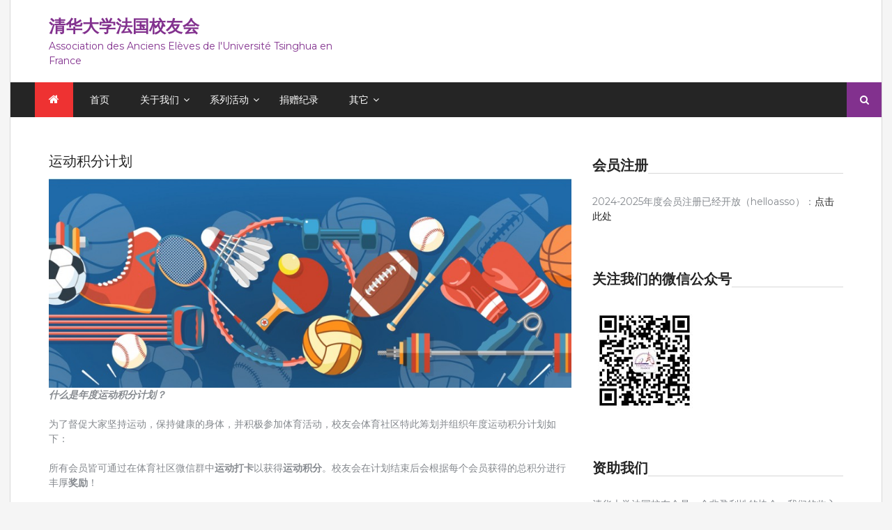

--- FILE ---
content_type: text/html; charset=UTF-8
request_url: https://www.tsinghua-france.org/sport-program/
body_size: 11900
content:
<!DOCTYPE html> <html lang="zh-Hans">
<head>
		<meta charset="utf-8">
    <meta http-equiv="X-UA-Compatible" content="IE=edge">
    <meta name="viewport" content="width=device-width, initial-scale=1, maximum-scale=1"> 
	
	<title>运动积分计划 &#8211; 清华大学法国校友会</title>
<meta name='robots' content='max-image-preview:large' />
	<style>img:is([sizes="auto" i], [sizes^="auto," i]) { contain-intrinsic-size: 3000px 1500px }</style>
	<link rel='dns-prefetch' href='//www.tsinghua-france.org' />
<link rel='dns-prefetch' href='//fonts.googleapis.com' />
<link rel="alternate" type="application/rss+xml" title="清华大学法国校友会 &raquo; Feed" href="https://www.tsinghua-france.org/feed/" />
<script type="text/javascript">
/* <![CDATA[ */
window._wpemojiSettings = {"baseUrl":"https:\/\/s.w.org\/images\/core\/emoji\/16.0.1\/72x72\/","ext":".png","svgUrl":"https:\/\/s.w.org\/images\/core\/emoji\/16.0.1\/svg\/","svgExt":".svg","source":{"concatemoji":"https:\/\/www.tsinghua-france.org\/wp-includes\/js\/wp-emoji-release.min.js?ver=6.8.3"}};
/*! This file is auto-generated */
!function(s,n){var o,i,e;function c(e){try{var t={supportTests:e,timestamp:(new Date).valueOf()};sessionStorage.setItem(o,JSON.stringify(t))}catch(e){}}function p(e,t,n){e.clearRect(0,0,e.canvas.width,e.canvas.height),e.fillText(t,0,0);var t=new Uint32Array(e.getImageData(0,0,e.canvas.width,e.canvas.height).data),a=(e.clearRect(0,0,e.canvas.width,e.canvas.height),e.fillText(n,0,0),new Uint32Array(e.getImageData(0,0,e.canvas.width,e.canvas.height).data));return t.every(function(e,t){return e===a[t]})}function u(e,t){e.clearRect(0,0,e.canvas.width,e.canvas.height),e.fillText(t,0,0);for(var n=e.getImageData(16,16,1,1),a=0;a<n.data.length;a++)if(0!==n.data[a])return!1;return!0}function f(e,t,n,a){switch(t){case"flag":return n(e,"\ud83c\udff3\ufe0f\u200d\u26a7\ufe0f","\ud83c\udff3\ufe0f\u200b\u26a7\ufe0f")?!1:!n(e,"\ud83c\udde8\ud83c\uddf6","\ud83c\udde8\u200b\ud83c\uddf6")&&!n(e,"\ud83c\udff4\udb40\udc67\udb40\udc62\udb40\udc65\udb40\udc6e\udb40\udc67\udb40\udc7f","\ud83c\udff4\u200b\udb40\udc67\u200b\udb40\udc62\u200b\udb40\udc65\u200b\udb40\udc6e\u200b\udb40\udc67\u200b\udb40\udc7f");case"emoji":return!a(e,"\ud83e\udedf")}return!1}function g(e,t,n,a){var r="undefined"!=typeof WorkerGlobalScope&&self instanceof WorkerGlobalScope?new OffscreenCanvas(300,150):s.createElement("canvas"),o=r.getContext("2d",{willReadFrequently:!0}),i=(o.textBaseline="top",o.font="600 32px Arial",{});return e.forEach(function(e){i[e]=t(o,e,n,a)}),i}function t(e){var t=s.createElement("script");t.src=e,t.defer=!0,s.head.appendChild(t)}"undefined"!=typeof Promise&&(o="wpEmojiSettingsSupports",i=["flag","emoji"],n.supports={everything:!0,everythingExceptFlag:!0},e=new Promise(function(e){s.addEventListener("DOMContentLoaded",e,{once:!0})}),new Promise(function(t){var n=function(){try{var e=JSON.parse(sessionStorage.getItem(o));if("object"==typeof e&&"number"==typeof e.timestamp&&(new Date).valueOf()<e.timestamp+604800&&"object"==typeof e.supportTests)return e.supportTests}catch(e){}return null}();if(!n){if("undefined"!=typeof Worker&&"undefined"!=typeof OffscreenCanvas&&"undefined"!=typeof URL&&URL.createObjectURL&&"undefined"!=typeof Blob)try{var e="postMessage("+g.toString()+"("+[JSON.stringify(i),f.toString(),p.toString(),u.toString()].join(",")+"));",a=new Blob([e],{type:"text/javascript"}),r=new Worker(URL.createObjectURL(a),{name:"wpTestEmojiSupports"});return void(r.onmessage=function(e){c(n=e.data),r.terminate(),t(n)})}catch(e){}c(n=g(i,f,p,u))}t(n)}).then(function(e){for(var t in e)n.supports[t]=e[t],n.supports.everything=n.supports.everything&&n.supports[t],"flag"!==t&&(n.supports.everythingExceptFlag=n.supports.everythingExceptFlag&&n.supports[t]);n.supports.everythingExceptFlag=n.supports.everythingExceptFlag&&!n.supports.flag,n.DOMReady=!1,n.readyCallback=function(){n.DOMReady=!0}}).then(function(){return e}).then(function(){var e;n.supports.everything||(n.readyCallback(),(e=n.source||{}).concatemoji?t(e.concatemoji):e.wpemoji&&e.twemoji&&(t(e.twemoji),t(e.wpemoji)))}))}((window,document),window._wpemojiSettings);
/* ]]> */
</script>
<style id='wp-emoji-styles-inline-css' type='text/css'>

	img.wp-smiley, img.emoji {
		display: inline !important;
		border: none !important;
		box-shadow: none !important;
		height: 1em !important;
		width: 1em !important;
		margin: 0 0.07em !important;
		vertical-align: -0.1em !important;
		background: none !important;
		padding: 0 !important;
	}
</style>
<link rel='stylesheet' id='wp-block-library-css' href='https://www.tsinghua-france.org/wp-includes/css/dist/block-library/style.min.css?ver=6.8.3' type='text/css' media='all' />
<style id='classic-theme-styles-inline-css' type='text/css'>
/*! This file is auto-generated */
.wp-block-button__link{color:#fff;background-color:#32373c;border-radius:9999px;box-shadow:none;text-decoration:none;padding:calc(.667em + 2px) calc(1.333em + 2px);font-size:1.125em}.wp-block-file__button{background:#32373c;color:#fff;text-decoration:none}
</style>
<style id='pdfemb-pdf-embedder-viewer-style-inline-css' type='text/css'>
.wp-block-pdfemb-pdf-embedder-viewer{max-width:none}

</style>
<style id='global-styles-inline-css' type='text/css'>
:root{--wp--preset--aspect-ratio--square: 1;--wp--preset--aspect-ratio--4-3: 4/3;--wp--preset--aspect-ratio--3-4: 3/4;--wp--preset--aspect-ratio--3-2: 3/2;--wp--preset--aspect-ratio--2-3: 2/3;--wp--preset--aspect-ratio--16-9: 16/9;--wp--preset--aspect-ratio--9-16: 9/16;--wp--preset--color--black: #000000;--wp--preset--color--cyan-bluish-gray: #abb8c3;--wp--preset--color--white: #ffffff;--wp--preset--color--pale-pink: #f78da7;--wp--preset--color--vivid-red: #cf2e2e;--wp--preset--color--luminous-vivid-orange: #ff6900;--wp--preset--color--luminous-vivid-amber: #fcb900;--wp--preset--color--light-green-cyan: #7bdcb5;--wp--preset--color--vivid-green-cyan: #00d084;--wp--preset--color--pale-cyan-blue: #8ed1fc;--wp--preset--color--vivid-cyan-blue: #0693e3;--wp--preset--color--vivid-purple: #9b51e0;--wp--preset--gradient--vivid-cyan-blue-to-vivid-purple: linear-gradient(135deg,rgba(6,147,227,1) 0%,rgb(155,81,224) 100%);--wp--preset--gradient--light-green-cyan-to-vivid-green-cyan: linear-gradient(135deg,rgb(122,220,180) 0%,rgb(0,208,130) 100%);--wp--preset--gradient--luminous-vivid-amber-to-luminous-vivid-orange: linear-gradient(135deg,rgba(252,185,0,1) 0%,rgba(255,105,0,1) 100%);--wp--preset--gradient--luminous-vivid-orange-to-vivid-red: linear-gradient(135deg,rgba(255,105,0,1) 0%,rgb(207,46,46) 100%);--wp--preset--gradient--very-light-gray-to-cyan-bluish-gray: linear-gradient(135deg,rgb(238,238,238) 0%,rgb(169,184,195) 100%);--wp--preset--gradient--cool-to-warm-spectrum: linear-gradient(135deg,rgb(74,234,220) 0%,rgb(151,120,209) 20%,rgb(207,42,186) 40%,rgb(238,44,130) 60%,rgb(251,105,98) 80%,rgb(254,248,76) 100%);--wp--preset--gradient--blush-light-purple: linear-gradient(135deg,rgb(255,206,236) 0%,rgb(152,150,240) 100%);--wp--preset--gradient--blush-bordeaux: linear-gradient(135deg,rgb(254,205,165) 0%,rgb(254,45,45) 50%,rgb(107,0,62) 100%);--wp--preset--gradient--luminous-dusk: linear-gradient(135deg,rgb(255,203,112) 0%,rgb(199,81,192) 50%,rgb(65,88,208) 100%);--wp--preset--gradient--pale-ocean: linear-gradient(135deg,rgb(255,245,203) 0%,rgb(182,227,212) 50%,rgb(51,167,181) 100%);--wp--preset--gradient--electric-grass: linear-gradient(135deg,rgb(202,248,128) 0%,rgb(113,206,126) 100%);--wp--preset--gradient--midnight: linear-gradient(135deg,rgb(2,3,129) 0%,rgb(40,116,252) 100%);--wp--preset--font-size--small: 13px;--wp--preset--font-size--medium: 20px;--wp--preset--font-size--large: 36px;--wp--preset--font-size--x-large: 42px;--wp--preset--spacing--20: 0.44rem;--wp--preset--spacing--30: 0.67rem;--wp--preset--spacing--40: 1rem;--wp--preset--spacing--50: 1.5rem;--wp--preset--spacing--60: 2.25rem;--wp--preset--spacing--70: 3.38rem;--wp--preset--spacing--80: 5.06rem;--wp--preset--shadow--natural: 6px 6px 9px rgba(0, 0, 0, 0.2);--wp--preset--shadow--deep: 12px 12px 50px rgba(0, 0, 0, 0.4);--wp--preset--shadow--sharp: 6px 6px 0px rgba(0, 0, 0, 0.2);--wp--preset--shadow--outlined: 6px 6px 0px -3px rgba(255, 255, 255, 1), 6px 6px rgba(0, 0, 0, 1);--wp--preset--shadow--crisp: 6px 6px 0px rgba(0, 0, 0, 1);}:where(.is-layout-flex){gap: 0.5em;}:where(.is-layout-grid){gap: 0.5em;}body .is-layout-flex{display: flex;}.is-layout-flex{flex-wrap: wrap;align-items: center;}.is-layout-flex > :is(*, div){margin: 0;}body .is-layout-grid{display: grid;}.is-layout-grid > :is(*, div){margin: 0;}:where(.wp-block-columns.is-layout-flex){gap: 2em;}:where(.wp-block-columns.is-layout-grid){gap: 2em;}:where(.wp-block-post-template.is-layout-flex){gap: 1.25em;}:where(.wp-block-post-template.is-layout-grid){gap: 1.25em;}.has-black-color{color: var(--wp--preset--color--black) !important;}.has-cyan-bluish-gray-color{color: var(--wp--preset--color--cyan-bluish-gray) !important;}.has-white-color{color: var(--wp--preset--color--white) !important;}.has-pale-pink-color{color: var(--wp--preset--color--pale-pink) !important;}.has-vivid-red-color{color: var(--wp--preset--color--vivid-red) !important;}.has-luminous-vivid-orange-color{color: var(--wp--preset--color--luminous-vivid-orange) !important;}.has-luminous-vivid-amber-color{color: var(--wp--preset--color--luminous-vivid-amber) !important;}.has-light-green-cyan-color{color: var(--wp--preset--color--light-green-cyan) !important;}.has-vivid-green-cyan-color{color: var(--wp--preset--color--vivid-green-cyan) !important;}.has-pale-cyan-blue-color{color: var(--wp--preset--color--pale-cyan-blue) !important;}.has-vivid-cyan-blue-color{color: var(--wp--preset--color--vivid-cyan-blue) !important;}.has-vivid-purple-color{color: var(--wp--preset--color--vivid-purple) !important;}.has-black-background-color{background-color: var(--wp--preset--color--black) !important;}.has-cyan-bluish-gray-background-color{background-color: var(--wp--preset--color--cyan-bluish-gray) !important;}.has-white-background-color{background-color: var(--wp--preset--color--white) !important;}.has-pale-pink-background-color{background-color: var(--wp--preset--color--pale-pink) !important;}.has-vivid-red-background-color{background-color: var(--wp--preset--color--vivid-red) !important;}.has-luminous-vivid-orange-background-color{background-color: var(--wp--preset--color--luminous-vivid-orange) !important;}.has-luminous-vivid-amber-background-color{background-color: var(--wp--preset--color--luminous-vivid-amber) !important;}.has-light-green-cyan-background-color{background-color: var(--wp--preset--color--light-green-cyan) !important;}.has-vivid-green-cyan-background-color{background-color: var(--wp--preset--color--vivid-green-cyan) !important;}.has-pale-cyan-blue-background-color{background-color: var(--wp--preset--color--pale-cyan-blue) !important;}.has-vivid-cyan-blue-background-color{background-color: var(--wp--preset--color--vivid-cyan-blue) !important;}.has-vivid-purple-background-color{background-color: var(--wp--preset--color--vivid-purple) !important;}.has-black-border-color{border-color: var(--wp--preset--color--black) !important;}.has-cyan-bluish-gray-border-color{border-color: var(--wp--preset--color--cyan-bluish-gray) !important;}.has-white-border-color{border-color: var(--wp--preset--color--white) !important;}.has-pale-pink-border-color{border-color: var(--wp--preset--color--pale-pink) !important;}.has-vivid-red-border-color{border-color: var(--wp--preset--color--vivid-red) !important;}.has-luminous-vivid-orange-border-color{border-color: var(--wp--preset--color--luminous-vivid-orange) !important;}.has-luminous-vivid-amber-border-color{border-color: var(--wp--preset--color--luminous-vivid-amber) !important;}.has-light-green-cyan-border-color{border-color: var(--wp--preset--color--light-green-cyan) !important;}.has-vivid-green-cyan-border-color{border-color: var(--wp--preset--color--vivid-green-cyan) !important;}.has-pale-cyan-blue-border-color{border-color: var(--wp--preset--color--pale-cyan-blue) !important;}.has-vivid-cyan-blue-border-color{border-color: var(--wp--preset--color--vivid-cyan-blue) !important;}.has-vivid-purple-border-color{border-color: var(--wp--preset--color--vivid-purple) !important;}.has-vivid-cyan-blue-to-vivid-purple-gradient-background{background: var(--wp--preset--gradient--vivid-cyan-blue-to-vivid-purple) !important;}.has-light-green-cyan-to-vivid-green-cyan-gradient-background{background: var(--wp--preset--gradient--light-green-cyan-to-vivid-green-cyan) !important;}.has-luminous-vivid-amber-to-luminous-vivid-orange-gradient-background{background: var(--wp--preset--gradient--luminous-vivid-amber-to-luminous-vivid-orange) !important;}.has-luminous-vivid-orange-to-vivid-red-gradient-background{background: var(--wp--preset--gradient--luminous-vivid-orange-to-vivid-red) !important;}.has-very-light-gray-to-cyan-bluish-gray-gradient-background{background: var(--wp--preset--gradient--very-light-gray-to-cyan-bluish-gray) !important;}.has-cool-to-warm-spectrum-gradient-background{background: var(--wp--preset--gradient--cool-to-warm-spectrum) !important;}.has-blush-light-purple-gradient-background{background: var(--wp--preset--gradient--blush-light-purple) !important;}.has-blush-bordeaux-gradient-background{background: var(--wp--preset--gradient--blush-bordeaux) !important;}.has-luminous-dusk-gradient-background{background: var(--wp--preset--gradient--luminous-dusk) !important;}.has-pale-ocean-gradient-background{background: var(--wp--preset--gradient--pale-ocean) !important;}.has-electric-grass-gradient-background{background: var(--wp--preset--gradient--electric-grass) !important;}.has-midnight-gradient-background{background: var(--wp--preset--gradient--midnight) !important;}.has-small-font-size{font-size: var(--wp--preset--font-size--small) !important;}.has-medium-font-size{font-size: var(--wp--preset--font-size--medium) !important;}.has-large-font-size{font-size: var(--wp--preset--font-size--large) !important;}.has-x-large-font-size{font-size: var(--wp--preset--font-size--x-large) !important;}
:where(.wp-block-post-template.is-layout-flex){gap: 1.25em;}:where(.wp-block-post-template.is-layout-grid){gap: 1.25em;}
:where(.wp-block-columns.is-layout-flex){gap: 2em;}:where(.wp-block-columns.is-layout-grid){gap: 2em;}
:root :where(.wp-block-pullquote){font-size: 1.5em;line-height: 1.6;}
</style>
<link rel='stylesheet' id='contact-form-7-css' href='https://www.tsinghua-france.org/wp-content/plugins/contact-form-7/includes/css/styles.css?ver=6.1.4' type='text/css' media='all' />
<link rel='stylesheet' id='power_magazine-google-fonts-css' href='https://fonts.googleapis.com/css?family=Montserrat%3A100%2C100i%2C200%2C200i%2C300%2C300i%2C400%2C400i%2C500%2C500i%2C600%2C600i%2C700%2C700i%2C800%2C800i%2C900%2C900i&#038;subset=latin%2Clatin-ext' type='text/css' media='all' />
<link rel='stylesheet' id='fontawesome-css' href='https://www.tsinghua-france.org/wp-content/themes/power-magazine/assets/css/font-awesome.min.css?ver=6.8.3' type='text/css' media='all' />
<link rel='stylesheet' id='meanmenu-css' href='https://www.tsinghua-france.org/wp-content/themes/power-magazine/assets/css/meanmenu.css?ver=6.8.3' type='text/css' media='all' />
<link rel='stylesheet' id='magnific-popup-css-css' href='https://www.tsinghua-france.org/wp-content/themes/power-magazine/assets/css/magnific-popup.css?ver=6.8.3' type='text/css' media='all' />
<link rel='stylesheet' id='slick-css' href='https://www.tsinghua-france.org/wp-content/themes/power-magazine/assets/css/slick.css?ver=6.8.3' type='text/css' media='all' />
<link rel='stylesheet' id='slick-theme-css' href='https://www.tsinghua-france.org/wp-content/themes/power-magazine/assets/css/slick-theme.css?ver=6.8.3' type='text/css' media='all' />
<link rel='stylesheet' id='power-magazine-style-css' href='https://www.tsinghua-france.org/wp-content/themes/power-magazine/style.css?ver=6.8.3' type='text/css' media='all' />
<style id='power-magazine-style-inline-css' type='text/css'>
.site-title a, .site-description {
			color: #82318e;			
		}img.custom-logo{
		max-width: 100px;

	}.site-header .search-toggle, 
					.site-header .search-section form input[type=submit],
					button, 
					input[type="button"], 
					input[type="reset"], input[type="submit"], 
					a.button{
						background-color: #82318e;
	}button, 
	input[type="button"], 
	input[type="reset"],
	input[type="submit"], 
	a.button{
		border-color: #82318e;
	} button:hover, 
	input[type="button"]:hover, 
	input[type="reset"]:hover, 
	input[type="submit"]:hover, 
	a.button:hover,
	.entry-meta > div, 
	.entry-meta > div a,
	.author-info-wrap .author-info a{
		color: #82318e;
	} 
</style>
<link rel='stylesheet' id='power-magazine-responsive-css' href='https://www.tsinghua-france.org/wp-content/themes/power-magazine/assets/css/responsive.css?ver=6.8.3' type='text/css' media='all' />
<script type="text/javascript" src="https://www.tsinghua-france.org/wp-includes/js/jquery/jquery.min.js?ver=3.7.1" id="jquery-core-js"></script>
<script type="text/javascript" src="https://www.tsinghua-france.org/wp-includes/js/jquery/jquery-migrate.min.js?ver=3.4.1" id="jquery-migrate-js"></script>
<link rel="https://api.w.org/" href="https://www.tsinghua-france.org/wp-json/" /><link rel="alternate" title="JSON" type="application/json" href="https://www.tsinghua-france.org/wp-json/wp/v2/pages/1535" /><link rel="EditURI" type="application/rsd+xml" title="RSD" href="https://www.tsinghua-france.org/xmlrpc.php?rsd" />
<meta name="generator" content="WordPress 6.8.3" />
<link rel="canonical" href="https://www.tsinghua-france.org/sport-program/" />
<link rel='shortlink' href='https://www.tsinghua-france.org/?p=1535' />
<link rel="alternate" title="oEmbed (JSON)" type="application/json+oembed" href="https://www.tsinghua-france.org/wp-json/oembed/1.0/embed?url=https%3A%2F%2Fwww.tsinghua-france.org%2Fsport-program%2F" />
<link rel="alternate" title="oEmbed (XML)" type="text/xml+oembed" href="https://www.tsinghua-france.org/wp-json/oembed/1.0/embed?url=https%3A%2F%2Fwww.tsinghua-france.org%2Fsport-program%2F&#038;format=xml" />
<link rel="icon" href="https://www.tsinghua-france.org/wp-content/uploads/2015/11/cropped-AAETF-32x32.jpg" sizes="32x32" />
<link rel="icon" href="https://www.tsinghua-france.org/wp-content/uploads/2015/11/cropped-AAETF-192x192.jpg" sizes="192x192" />
<link rel="apple-touch-icon" href="https://www.tsinghua-france.org/wp-content/uploads/2015/11/cropped-AAETF-180x180.jpg" />
<meta name="msapplication-TileImage" content="https://www.tsinghua-france.org/wp-content/uploads/2015/11/cropped-AAETF-270x270.jpg" />
</head>

<body class="wp-singular page-template-default page page-id-1535 page-parent wp-custom-logo wp-theme-power-magazine right-sidebar full-layout boxed-layout">
		    <div id="page" class="site">
    	<a class="skip-link screen-reader-text" href="#content">跳至内容</a>
    	<header id="masthead" class="site-header"><!-- header starting from here --><div class="hgroup-wrap"><!-- hrgroup wrapper -->        <div class="site-header-middle">
            <div class="container ">
                <div class="row ">
                    <div class="custom-col-5">
								<section class="site-branding">
	    	
													<p class="site-title"><a href="https://www.tsinghua-france.org/" rel="home">清华大学法国校友会</a></p>
											<p class="site-description">Association des Anciens Elèves de l&#039;Université Tsinghua en France</p>
										</section><!-- .site-branding -->	
		                    </div>
                    <div class="custom-col-7">
						                    </div>
                </div>
            </div>
        </div>

	
        <div id="navbar" class="navbar">        	
            <div class="container">
                <nav id="site-navigation" class="navigation main-navigation">
                                            <div class="home-icon">
                            <a href="https://www.tsinghua-france.org/" rel="home"> <i class="fa fa-home"> </i> </a>
                        </div>
                    					<div class="menu-%e4%b8%bb%e8%8f%9c%e5%8d%95-container"><ul id="primary-menu" class="menu"><li id="menu-item-72" class="menu-item menu-item-type-custom menu-item-object-custom menu-item-72"><a href="/">首页</a></li>
<li id="menu-item-74" class="menu-item menu-item-type-post_type menu-item-object-page menu-item-has-children menu-item-74"><a href="https://www.tsinghua-france.org/about/">关于我们</a>
<ul class="sub-menu">
	<li id="menu-item-1452" class="menu-item menu-item-type-post_type menu-item-object-page menu-item-1452"><a href="https://www.tsinghua-france.org/about/registration/">会员注册</a></li>
	<li id="menu-item-129" class="menu-item menu-item-type-post_type menu-item-object-page menu-item-129"><a href="https://www.tsinghua-france.org/about/constitution/">清华大学法国校友会章程</a></li>
	<li id="menu-item-134" class="menu-item menu-item-type-post_type menu-item-object-page menu-item-134"><a href="https://www.tsinghua-france.org/about/constitution-fr/">Statuts de l’association</a></li>
	<li id="menu-item-120" class="menu-item menu-item-type-post_type menu-item-object-page menu-item-120"><a href="https://www.tsinghua-france.org/about/conseil-d-administration/">理事会</a></li>
	<li id="menu-item-1605" class="menu-item menu-item-type-post_type menu-item-object-page menu-item-1605"><a href="https://www.tsinghua-france.org/about/comite-de-conseil-et-de-surveillance/">顾问团</a></li>
	<li id="menu-item-1400" class="menu-item menu-item-type-post_type menu-item-object-page menu-item-1400"><a href="https://www.tsinghua-france.org/about/anniversary-5-years/">清华大学法国校友会五周年纪念册</a></li>
</ul>
</li>
<li id="menu-item-804" class="menu-item menu-item-type-taxonomy menu-item-object-category current-menu-ancestor current-menu-parent menu-item-has-children menu-item-804"><a href="https://www.tsinghua-france.org/category/activities/">系列活动</a>
<ul class="sub-menu">
	<li id="menu-item-2156" class="menu-item menu-item-type-post_type menu-item-object-page menu-item-2156"><a href="https://www.tsinghua-france.org/%e6%b4%bb%e5%8a%a8%e6%97%a5%e5%8e%86/">活动日历</a></li>
	<li id="menu-item-2074" class="menu-item menu-item-type-post_type menu-item-object-page menu-item-2074"><a href="https://www.tsinghua-france.org/france-culture-geography/">法国人文地理摄影集</a></li>
	<li id="menu-item-1538" class="menu-item menu-item-type-post_type menu-item-object-page current-menu-item page_item page-item-1535 current_page_item menu-item-has-children menu-item-1538"><a href="https://www.tsinghua-france.org/sport-program/" aria-current="page">运动积分计划</a>
	<ul class="sub-menu">
		<li id="menu-item-1867" class="menu-item menu-item-type-post_type menu-item-object-page menu-item-1867"><a href="https://www.tsinghua-france.org/sport-program/history/">历届运动积分计划获奖名单</a></li>
	</ul>
</li>
	<li id="menu-item-807" class="menu-item menu-item-type-taxonomy menu-item-object-category menu-item-807"><a href="https://www.tsinghua-france.org/category/activities/afterwork/">清北Afterwork</a></li>
	<li id="menu-item-808" class="menu-item menu-item-type-taxonomy menu-item-object-category menu-item-808"><a href="https://www.tsinghua-france.org/category/activities/outdoor/">户外活动</a></li>
</ul>
</li>
<li id="menu-item-1566" class="menu-item menu-item-type-post_type menu-item-object-page menu-item-1566"><a href="https://www.tsinghua-france.org/donation/">捐赠纪录</a></li>
<li id="menu-item-1567" class="menu-item menu-item-type-custom menu-item-object-custom menu-item-has-children menu-item-1567"><a href="#">其它</a>
<ul class="sub-menu">
	<li id="menu-item-82" class="menu-item menu-item-type-post_type menu-item-object-page menu-item-82"><a href="https://www.tsinghua-france.org/contact/">联系我们</a></li>
	<li id="menu-item-1388" class="menu-item menu-item-type-post_type menu-item-object-page menu-item-privacy-policy menu-item-1388"><a rel="privacy-policy" href="https://www.tsinghua-france.org/privacy/">隐私政策</a></li>
	<li id="menu-item-238" class="bp-menu bp-login-nav menu-item menu-item-type-custom menu-item-object-custom menu-item-238"><a href="/wp-login.php">管理员登录</a></li>
</ul>
</li>
</ul></div>                </nav><!-- main-navigation ends here -->
            </div>            
            	            <div class="search-section">
	                <a href="javascript:void(0)" class="search-toggle"><i class="fa fa-search" aria-hidden="true"></i></a>
	                <form role="search" method="get" class="search-form" action="https://www.tsinghua-france.org/">
				<label>
					<span class="screen-reader-text">搜索：</span>
					<input type="search" class="search-field" placeholder="搜索&hellip;" value="" name="s" />
				</label>
				<input type="submit" class="search-submit" value="搜索" />
			</form>	            </div><!-- .search-section -->
                    </div><!-- navbar ends here -->
	</div><!-- hrgroup wrapper ends here --></header><!-- header ends here --><div id="content" class="site-content"><div class="container">
	<div class="row">
		<div id="primary" class="content-area">
			<main id="main" class="site-main">

			
<article id="post-1535" class="post-1535 page type-page status-publish has-post-thumbnail hentry">
	<header class="entry-header">
		<h3 class="entry-title">运动积分计划</h3>	</header><!-- .entry-header -->

	
			<figure class="post-thumbnail">
				<img width="938" height="375" src="https://www.tsinghua-france.org/wp-content/uploads/2021/06/shutterstock_599738306.jpg" class="attachment-post-thumbnail size-post-thumbnail wp-post-image" alt="" decoding="async" fetchpriority="high" srcset="https://www.tsinghua-france.org/wp-content/uploads/2021/06/shutterstock_599738306.jpg 938w, https://www.tsinghua-france.org/wp-content/uploads/2021/06/shutterstock_599738306-300x120.jpg 300w, https://www.tsinghua-france.org/wp-content/uploads/2021/06/shutterstock_599738306-768x307.jpg 768w" sizes="(max-width: 938px) 100vw, 938px" />			</figure><!-- .post-thumbnail -->

		
	<div class="entry-content">
		
<p><em><strong>什么是年度运动积分计划？</strong></em></p>



<p>为了督促大家坚持运动，保持健康的身体，并积极参加体育活动，校友会体育社区特此筹划并组织年度运动积分计划如下：</p>



<p>所有会员皆可通过在体育社区微信群中<strong>运动打卡</strong>以获得<strong>运动积分</strong>。校友会在计划结束后会根据每个会员获得的总积分进行丰厚<strong>奖励</strong>！</p>



<p><em><strong>什么是运动打卡？</strong></em></p>



<p>运动打卡即将运动记录发送到微信群中，具体形式可以是运动app截屏、运动器械照片等。</p>



<p><strong><em>如何计算运动积分？</em></strong></p>



<ul class="wp-block-list">
<li>跑步10公里以下1分，10公里以上2分（配速在10以内，即平均每公里耗时小于10分钟）</li>



<li>游泳2500米以下1分，2500米以上2分</li>



<li>自行车25公里以下1分，25公里以上2分</li>



<li>参加各种球类活动1分（运动时间至少30分钟，不包括热身）</li>



<li>其它运动消耗100-700大卡1分，700大卡以上2分</li>



<li>每日最多只算1次运动积分，不可累计多次或多项运动</li>



<li>参加校友会组织的体育活动当日积分 x2</li>



<li>积分在年度结束后清零，不累计到下一年度</li>
</ul>



<p><em><mark style="background-color:rgba(0, 0, 0, 0)" class="has-inline-color has-vivid-purple-color">+补充规则</mark></em></p>



<ul class="wp-block-list">
<li>除特殊情况外，运动后24小时内需打卡</li>



<li>每日步行超过2万步可积1分，超过3万步可积2分。大家打卡时可自选按照卡路里算分或按照步数算分</li>



<li>间歇时间小于30分钟的运动可以合并在一起计算积分</li>
</ul>



<p><em><strong>如何获得运动奖励？</strong></em></p>



<p>年度积分达到150以上即可获得由清华美院校友设计的<strong>年度限量版运动T恤衫 x1</strong>，具有极高的珍藏价值！</p>



<p>年度积分达到100以上即可获得一次抽奖机会，也有机会获得以上奖品！</p>



<p>年度积分前三名还可获得校友会的特殊奖励，暂时保密！</p>



<p>另外最重要的是，参加者都有机会获得<strong>无价的健康</strong>！</p>



<p><em><strong>年度开始和结束时间？</strong></em></p>



<p>第1届年度运动积分计划从2023年9月1日正式开始，并于2024年6月31日结束。</p>



<p><em><strong>如何参加该计划？</strong></em></p>



<p>请<a rel="noreferrer noopener" href="https://www.tsinghua-france.org/about/registration/" target="_blank">注册年度会员</a>（非校友亦可注册），然后通过校友微信群或通过<a href="https://www.tsinghua-france.org/contact/">联系表格</a>联系理事会加入本计划。</p>



<p>本活动的一切解释权归法国清华校友会理事会所有。</p>
	</div><!-- .entry-content -->

	</article><!-- #post-1535 -->

			</main><!-- #main -->
		</div><!-- #primary -->
		
<aside id="secondary" class="widget-area">
    <section id="text-5" class="widget widget_text"><h3 class="widget-title"><span>会员注册</span></h3>			<div class="textwidget"><p>2024-2025年度会员注册已经开放（helloasso）：<a href="https://www.helloasso.com/associations/association-des-anciens-eleves-de-l-universite-tsi/adhesions/adhesion-2024-2025">点击此处</a></p>
</div>
		</section><section id="media_image-2" class="widget widget_media_image"><h3 class="widget-title"><span>关注我们的微信公众号</span></h3><img width="150" height="150" src="https://www.tsinghua-france.org/wp-content/uploads/2021/04/qrcode_for_gh_e4e7807ed22a_258-150x150.jpg" class="image wp-image-1426  attachment-thumbnail size-thumbnail" alt="" style="max-width: 100%; height: auto;" title="关注我们的微信公众号" decoding="async" loading="lazy" srcset="https://www.tsinghua-france.org/wp-content/uploads/2021/04/qrcode_for_gh_e4e7807ed22a_258-150x150.jpg 150w, https://www.tsinghua-france.org/wp-content/uploads/2021/04/qrcode_for_gh_e4e7807ed22a_258-100x100.jpg 100w, https://www.tsinghua-france.org/wp-content/uploads/2021/04/qrcode_for_gh_e4e7807ed22a_258.jpg 258w" sizes="auto, (max-width: 150px) 100vw, 150px" /></section><section id="block-8" class="widget widget_block">
<div class="wp-block-group"><div class="wp-block-group__inner-container is-layout-constrained wp-block-group-is-layout-constrained"><h3 class="widget-title"><span>资助我们</span></h3><div class="wp-widget-group__inner-blocks">
<p>清华大学法国校友会是一个非盈利性的协会。我们的收入主要来源于会费及校友的无偿捐赠。而支出全部用于组织各种服务校友、服务母校及促进中法文化交流为目标的宣传和活动补助。协会的主要负责⼈、理事及顾问均为志愿者，⽆任何薪酬.<br><br>我们欢迎并感谢广大校友、企业及政府部门的资助。您的捐款将会被公开、透明地全部用于协会的日常开销。</p>

<p>您可以通过<a href="https://www.helloasso.com/associations/association-des-anciens-eleves-de-l-universite-tsi/formulaires/1">点击此处</a>在helloasso平台进行捐款。</p>
<h3 class="widget-title"><span>法国人文地理摄影集</span></h3><div class="wp-widget-group__inner-blocks">
<p>为了进一步增进校友之间的联络与交流，展示清华校友在法国生活的独特视角，同时推广法国丰富多样的人文与自然地理知识，清华大学法国校友会正式发起法国人文地理摄影集项目。</p>

<p><br>本项目以摄影为载体，以地理为线索，以人文为内涵，鼓励校友们用镜头记录法国各地的自然风光、城市风貌、历史遗迹与风土人情。我们已在Pinterest平台建立了一个共享面板，邀请校友共同参与编辑与上传作品。照片将按法国的行政区域划分，力求构建一个兼具美学与地理知识的法国影像地图。</p>

<p><br><a href="https://www.tsinghua-france.org/2025/06/11/2066/" data-type="link" data-id="https://www.tsinghua-france.org/2025/06/11/2066/">点击此处</a>查看参与此项目的细节。</p>
</div></div></div></div>
</section><section id="block-5" class="widget widget_block">
<div class="wp-block-columns are-vertically-aligned-top is-layout-flex wp-container-core-columns-is-layout-9d6595d7 wp-block-columns-is-layout-flex">
<div class="wp-block-column is-layout-flow wp-block-column-is-layout-flow">
<figure class="wp-block-embed is-type-rich is-provider-pinterest wp-block-embed-pinterest"><div class="wp-block-embed__wrapper">
<iframe loading="lazy" title="AAEUTF 法国人文地理摄影集" src="https://assets.pinterest.com/ext/embed.html?grid=tsinghuafrance/aaeutf-%E6%B3%95%E5%9B%BD%E4%BA%BA%E6%96%87%E5%9C%B0%E7%90%86%E6%91%84%E5%BD%B1%E9%9B%86/&src=oembed" height="900" width="450" frameborder="0" scrolling="no" ></iframe>
</div></figure>
</div>
</div>
</section></aside><!-- #secondary -->	</div>
</div>
</div><!-- #content --><footer id="colophon" class="site-footer"> <!-- footer starting from here --> 
	        <div class="site-generator">
            <div class="container">
                <div class="row">
                    <div class="custom-col-6">
                        <div class="copy-right">
											
							Theme of <a target="_blank" rel="designer" href="https://theme404.com/">Theme404</a>&nbsp;
							                        </div>
                    </div>
                    <div class="custom-col-6">
                        <div class="footer-menu">
							                        </div>
                    </div>
                </div>
            </div>
        </div>
	</footer><!-- #colophon -->            <!-- footer ends here -->
            <div class="back-to-top">
                <a href="#masthead" title="返回顶部" class="fa-angle-up"></a>
            </div>
            </div><!-- #page -->
<script type="speculationrules">
{"prefetch":[{"source":"document","where":{"and":[{"href_matches":"\/*"},{"not":{"href_matches":["\/wp-*.php","\/wp-admin\/*","\/wp-content\/uploads\/*","\/wp-content\/*","\/wp-content\/plugins\/*","\/wp-content\/themes\/power-magazine\/*","\/*\\?(.+)"]}},{"not":{"selector_matches":"a[rel~=\"nofollow\"]"}},{"not":{"selector_matches":".no-prefetch, .no-prefetch a"}}]},"eagerness":"conservative"}]}
</script>
<style id='core-block-supports-inline-css' type='text/css'>
.wp-container-core-columns-is-layout-9d6595d7{flex-wrap:nowrap;}
</style>
<script type="text/javascript" src="https://www.tsinghua-france.org/wp-includes/js/dist/hooks.min.js?ver=4d63a3d491d11ffd8ac6" id="wp-hooks-js"></script>
<script type="text/javascript" src="https://www.tsinghua-france.org/wp-includes/js/dist/i18n.min.js?ver=5e580eb46a90c2b997e6" id="wp-i18n-js"></script>
<script type="text/javascript" id="wp-i18n-js-after">
/* <![CDATA[ */
wp.i18n.setLocaleData( { 'text direction\u0004ltr': [ 'ltr' ] } );
/* ]]> */
</script>
<script type="text/javascript" src="https://www.tsinghua-france.org/wp-content/plugins/contact-form-7/includes/swv/js/index.js?ver=6.1.4" id="swv-js"></script>
<script type="text/javascript" id="contact-form-7-js-translations">
/* <![CDATA[ */
( function( domain, translations ) {
	var localeData = translations.locale_data[ domain ] || translations.locale_data.messages;
	localeData[""].domain = domain;
	wp.i18n.setLocaleData( localeData, domain );
} )( "contact-form-7", {"translation-revision-date":"2024-12-09 02:48:04+0000","generator":"GlotPress\/4.0.1","domain":"messages","locale_data":{"messages":{"":{"domain":"messages","plural-forms":"nplurals=1; plural=0;","lang":"zh_CN"},"Error:":["\u62a5\u9519\uff1a"]}},"comment":{"reference":"includes\/js\/index.js"}} );
/* ]]> */
</script>
<script type="text/javascript" id="contact-form-7-js-before">
/* <![CDATA[ */
var wpcf7 = {
    "api": {
        "root": "https:\/\/www.tsinghua-france.org\/wp-json\/",
        "namespace": "contact-form-7\/v1"
    }
};
/* ]]> */
</script>
<script type="text/javascript" src="https://www.tsinghua-france.org/wp-content/plugins/contact-form-7/includes/js/index.js?ver=6.1.4" id="contact-form-7-js"></script>
<script type="text/javascript" src="https://www.tsinghua-france.org/wp-content/themes/power-magazine/assets/js/isotope.min.js?ver=v3.0.6" id="isotope-js"></script>
<script type="text/javascript" src="https://www.tsinghua-france.org/wp-includes/js/imagesloaded.min.js?ver=5.0.0" id="imagesloaded-js"></script>
<script type="text/javascript" src="https://www.tsinghua-france.org/wp-content/themes/power-magazine/assets/js/slick.min.js?ver=1.9.0" id="slick-js"></script>
<script type="text/javascript" src="https://www.tsinghua-france.org/wp-content/themes/power-magazine/assets/js/jquery.meanmenu.js?ver=v2.0.8" id="jquery-meanenu-js-js"></script>
<script type="text/javascript" src="https://www.tsinghua-france.org/wp-content/themes/power-magazine/assets/js/ResizeSensor.js?ver=v2.0.8" id="ResizeSensor-js-js"></script>
<script type="text/javascript" src="https://www.tsinghua-france.org/wp-content/themes/power-magazine/assets/js/theia-sticky-sidebar.js?ver=v1.7.0" id="theia-sticky-sidebar-js-js"></script>
<script type="text/javascript" src="https://www.tsinghua-france.org/wp-content/themes/power-magazine/assets/js/jquery.magnific-popup.js?ver=v1.1.0" id="jquery.magnific-popup.js-js"></script>
<script type="text/javascript" src="https://www.tsinghua-france.org/wp-content/themes/power-magazine/assets/js/navigation.js?ver=20151215" id="power-magazine-navigation-js"></script>
<script type="text/javascript" src="https://www.tsinghua-france.org/wp-content/themes/power-magazine/assets/js/skip-link-focus-fix.js?ver=20151215" id="power-magazine-skip-link-focus-fix-js"></script>
<script type="text/javascript" src="https://www.tsinghua-france.org/wp-content/themes/power-magazine/assets/js/custom.js?ver=1.0.0" id="power_magazine-custom-js"></script>

</body>
</html>
